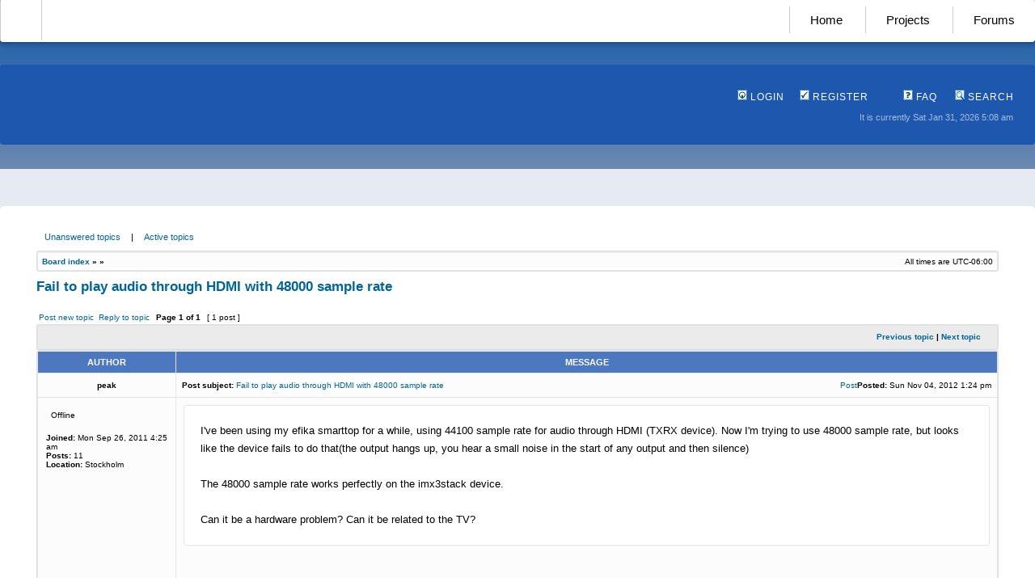

--- FILE ---
content_type: text/html; charset=UTF-8
request_url: https://powerdeveloper.org/forums/viewtopic.php?f=1&t=2318&sid=a35f08b5a23374bf54d04eb7477e3fb5
body_size: 4354
content:
<!DOCTYPE html PUBLIC "-//W3C//DTD XHTML 1.0 Transitional//EN" "http://www.w3.org/TR/xhtml1/DTD/xhtml1-transitional.dtd">
<html xmlns="http://www.w3.org/1999/xhtml" dir="ltr" lang="en-gb" xml:lang="en-gb">
<head>

<meta http-equiv="content-type" content="text/html; charset=UTF-8" />
<meta http-equiv="content-language" content="en-gb" />
<meta http-equiv="content-style-type" content="text/css" />
<meta http-equiv="imagetoolbar" content="no" />
<meta name="resource-type" content="document" />
<meta name="distribution" content="global" />
<meta name="keywords" content="" />
<meta name="description" content="" />

<title>Power Developer &bull; Fail to play audio through HDMI with 48000 sample rate</title>


<link rel="stylesheet" href="./styles/subsilver2/theme/stylesheet.css?assets_version=27" type="text/css" />
<link rel="icon" type="image/png"  href="/assets/images/favicon.png"> 

<script type="text/javascript">
// <![CDATA[

function popup(url, width, height, name)
{
	if (!name)
	{
		name = '_popup';
	}

	window.open(url.replace(/&amp;/g, '&'), name, 'height=' + height + ',resizable=yes,scrollbars=yes,width=' + width);
	return false;
}

function jumpto()
{
	var page = prompt('Enter\u0020the\u0020page\u0020number\u0020you\u0020wish\u0020to\u0020go\u0020to:', '');
	var per_page = '15';
	var base_url = '';

	if (page !== null && !isNaN(page) && page == Math.floor(page) && page > 0)
	{
		if (base_url.indexOf('?') == -1)
		{
			document.location.href = base_url + '?start=' + ((page - 1) * per_page);
		}
		else
		{
			document.location.href = base_url.replace(/&amp;/g, '&') + '&start=' + ((page - 1) * per_page);
		}
	}
}

/**
* Find a member
*/
function find_username(url)
{
	popup(url, 760, 570, '_usersearch');
	return false;
}

/**
* Mark/unmark checklist
* id = ID of parent container, name = name prefix, state = state [true/false]
*/
function marklist(id, name, state)
{
	var parent = document.getElementById(id);
	if (!parent)
	{
		eval('parent = document.' + id);
	}

	if (!parent)
	{
		return;
	}

	var rb = parent.getElementsByTagName('input');
	
	for (var r = 0; r < rb.length; r++)
	{
		if (rb[r].name.substr(0, name.length) == name)
		{
			rb[r].checked = state;
		}
	}
}


// ]]>
</script>
</head>
<body class="ltr">

<a name="top"></a>

<div id="wrapheader">

<div id="navigation">
	<a href="https://genesi.company" id="logo" style="color: rgba(0,0,0,0); display: inline-block; padding: 0px;">-</a>
	<a href="/">Home</a>
	<a href="/program/efika">Projects</a>
	<a href="/forums/">Forums</a>
</div>
	
<div id="splashContainer"><div id="splashtop"></div></div>
	
<div class="topbar">
	<div id="menubar">
			<div class="genmed" style="text-align: right;">
				<a href="./ucp.php?mode=login&amp;redirect=viewtopic.php%3Ff%3D1%26t%3D2318&amp;sid=6c40dc86d03a7eab387dcaeaccfd3a1b"><img src="./styles/subsilver2/theme/images/icon_mini_login.gif" width="12" height="13" alt="*" /> Login</a>&nbsp;																	 &nbsp;<a href="./ucp.php?mode=register&amp;sid=6c40dc86d03a7eab387dcaeaccfd3a1b"><img src="./styles/subsilver2/theme/images/icon_mini_register.gif" width="12" height="13" alt="*" /> Register</a>
													<a href="/forums/app.php/help/faq?sid=6c40dc86d03a7eab387dcaeaccfd3a1b" style="margin-left: 40px;"><img src="./styles/subsilver2/theme/images/icon_mini_faq.gif" width="12" height="13" alt="*" /> FAQ</a>
				&nbsp; &nbsp;<a href="./search.php?sid=6c40dc86d03a7eab387dcaeaccfd3a1b"><img src="./styles/subsilver2/theme/images/icon_mini_search.gif" width="12" height="13" alt="*" /> Search</a>																		
		</div>		
		<div id="datebar">
		<table width="100%" cellspacing="0">
		<tr>
			<td class="gensmall" align="right">It is currently Sat Jan 31, 2026 5:08 am<br /></td>
		</tr>
		</table>
	</div>
	</div>
</div>

</div>

</div>

<div id="wrapcentre">

		<p class="searchbar">
		<span style="float: left;"><a href="./search.php?search_id=unanswered&amp;sid=6c40dc86d03a7eab387dcaeaccfd3a1b">Unanswered topics</a> | <a href="./search.php?search_id=active_topics&amp;sid=6c40dc86d03a7eab387dcaeaccfd3a1b">Active topics</a></span>
			</p>
	
	<br style="clear: both;" />

		<table class="tablebg" width="100%" cellspacing="1" cellpadding="0" style="margin-top: 5px;">
	<tr>
		<td class="row1">
			<p class="breadcrumbs"><a href="./index.php?sid=6c40dc86d03a7eab387dcaeaccfd3a1b">Board index</a> &#187; <a href=""></a> &#187; <a href=""></a></p>
			<p class="datetime">All times are <span title="UTC-6">UTC-06:00</span></p>
		</td>
	</tr>
	</table>
	<br />


<div id="pageheader">
	<h2><a class="titles" href="./viewtopic.php?f=1&amp;t=2318&amp;sid=6c40dc86d03a7eab387dcaeaccfd3a1b">Fail to play audio through HDMI with 48000 sample rate</a></h2>
	
</div>

<br clear="all" /><br />

<div id="pagecontent">

	<table width="100%" cellspacing="1">
	<tr>
		<td align="left" valign="middle" nowrap="nowrap">
		
					<a href="./posting.php?mode=post&amp;f=1&amp;sid=6c40dc86d03a7eab387dcaeaccfd3a1b" class="imageset"><span class="imageset button_topic_new" title="Post new topic">Post new topic</span></a>&nbsp;			<a href="./posting.php?mode=reply&amp;f=1&amp;t=2318&amp;sid=6c40dc86d03a7eab387dcaeaccfd3a1b" class="imageset"><span class="imageset button_topic_reply" title="Reply to topic">Reply to topic</span></a>		
				</td>
					<td class="nav" valign="middle" nowrap="nowrap">&nbsp;Page <strong>1</strong> of <strong>1</strong><br /></td>
			<td class="gensmall" nowrap="nowrap">&nbsp;[ 1 post ]&nbsp;</td>
			<td class="gensmall" width="100%" align="right" nowrap="nowrap"></td>
			</tr>
	</table>

	<table class="tablebg" width="100%" cellspacing="1">
	<tr>
		<td class="cat">
			<table width="100%" cellspacing="0">
			<tr>
				<td class="nav" nowrap="nowrap">&nbsp;
																																					</td>
				<td class="nav" align="right" nowrap="nowrap"><a href="./viewtopic.php?f=1&amp;t=2318&amp;view=previous&amp;sid=6c40dc86d03a7eab387dcaeaccfd3a1b">Previous topic</a> | <a href="./viewtopic.php?f=1&amp;t=2318&amp;view=next&amp;sid=6c40dc86d03a7eab387dcaeaccfd3a1b">Next topic</a>&nbsp;</td>
			</tr>
			</table>
		</td>
	</tr>
	</table>

		<table class="tablebg" width="100%" cellspacing="1">
			<tr>
			<th>Author</th>
			<th>Message</th>
		</tr>
		<tr class="row1">
	
			<td align="center" valign="middle">
								<a name="p16770" class="anchor"></a>
								<b class="postauthor">peak</b>
							</td>
									<td width="100%" height="25">
				<table width="100%" cellspacing="0">
				<tr>
									<td class="gensmall" width="100%"><div style="float: left;">&nbsp;<b>Post subject:</b> <a href="#p16770">Fail to play audio through HDMI with 48000 sample rate</a></div><div style="float: right;"><a href="./viewtopic.php?p=16770&amp;sid=6c40dc86d03a7eab387dcaeaccfd3a1b#p16770" class="imageset"><span class="imageset icon_post_target" title="Post">Post</span></a><b>Posted:</b> Sun Nov 04, 2012 1:24 pm&nbsp;</div></td>
				</tr>
				</table>
			</td>
					</tr>

		<tr class="row1">
			<td valign="top" class="profile">
				<table cellspacing="4" align="center" width="150">
							<tr>
					<td><span class="imageset icon_user_offline" title="Offline">Offline</span></td>
				</tr>
															
									
							</table>

				<span class="postdetails">
					<br /><b>Joined:</b> Mon Sep 26, 2011 4:25 am					<br /><b>Posts:</b> 11					
					
																						<br /><b>Location:</b> Stockholm
																				</span>

			</td>
			<td valign="top">
				<table width="100%" cellspacing="5">
				<tr>
					<td>
					
						<div class="postbody">I've been using my efika smarttop for a while, using 44100 sample rate for audio through HDMI (TXRX device). Now I'm trying to use 48000 sample rate, but looks like the device fails to do that(the output hangs up, you hear a small noise in the start of any output and then silence)<br>
<br>
The 48000 sample rate works perfectly on the imx3stack device.<br>
<br>
Can it be a hardware problem? Can it be related to the TV?</div>

					
										
										
										
					
					<br clear="all" /><br />
						<table width="100%" cellspacing="0">
						<tr valign="middle">
							<td class="gensmall" align="right">
																																																					</td>
						</tr>
						</table>
					</td>
				</tr>
				</table>
			</td>
		</tr>

		<tr class="row1">
						<td class="profile"><strong><a href="#wrapheader">Top</a></strong></td>
						<td>
				<div class="gensmall" style="float: left;">
					&nbsp;<a href="./memberlist.php?mode=viewprofile&amp;u=21368&amp;sid=6c40dc86d03a7eab387dcaeaccfd3a1b" class="imageset"><span class="imageset icon_user_profile" title="Profile">Profile</span></a>														&nbsp;</div>
				<div class="gensmall" style="float: right;">
																						<a href="./posting.php?mode=quote&amp;f=1&amp;p=16770&amp;sid=6c40dc86d03a7eab387dcaeaccfd3a1b" class="imageset"><span class="imageset icon_post_quote" title="Reply with quote">Reply with quote</span></a>														&nbsp;</div>
			</td>
			</tr>

	<tr>
		<td class="spacer" colspan="2" height="1"><img src="images/spacer.gif" alt="" width="1" height="1" /></td>
	</tr>
	</table>
	
		<table width="100%" cellspacing="1" class="tablebg">
	<tr align="center">
		<td class="cat"><form name="viewtopic" method="post" action="./viewtopic.php?f=1&amp;t=2318&amp;sid=6c40dc86d03a7eab387dcaeaccfd3a1b"><span class="gensmall">Display posts from previous:</span> <select name="st" id="st"><option value="0" selected="selected">All posts</option><option value="1">1 day</option><option value="7">7 days</option><option value="14">2 weeks</option><option value="30">1 month</option><option value="90">3 months</option><option value="180">6 months</option><option value="365">1 year</option></select>&nbsp;<span class="gensmall">Sort by</span> <select name="sk" id="sk"><option value="a">Author</option><option value="t" selected="selected">Post time</option><option value="s">Subject</option></select> <select name="sd" id="sd"><option value="a" selected="selected">Ascending</option><option value="d">Descending</option></select>&nbsp;<input class="btnlite" type="submit" value="Go" name="sort" /></form></td>
	</tr>
	</table>
	
	
	<table width="100%" cellspacing="1">
	<tr>
		<td align="left" valign="middle" nowrap="nowrap">
		
					<a href="./posting.php?mode=post&amp;f=1&amp;sid=6c40dc86d03a7eab387dcaeaccfd3a1b" class="imageset"><span class="imageset button_topic_new" title="Post new topic">Post new topic</span></a>&nbsp;			<a href="./posting.php?mode=reply&amp;f=1&amp;t=2318&amp;sid=6c40dc86d03a7eab387dcaeaccfd3a1b" class="imageset"><span class="imageset button_topic_reply" title="Reply to topic">Reply to topic</span></a>		
				</td>
					<td class="nav" valign="middle" nowrap="nowrap">&nbsp;Page <strong>1</strong> of <strong>1</strong><br /></td>
			<td class="gensmall" nowrap="nowrap">&nbsp;[ 1 post ]&nbsp;</td>
			<td class="gensmall" width="100%" align="right" nowrap="nowrap"></td>
			</tr>
	</table>

</div>

<div id="pagefooter"></div>

<br clear="all" />

	<table class="tablebg" width="100%" cellspacing="1" cellpadding="0" style="margin-top: 5px;">
	<tr>
		<td class="row1">
			<p class="breadcrumbs"><a href="./index.php?sid=6c40dc86d03a7eab387dcaeaccfd3a1b">Board index</a> &#187; <a href=""></a> &#187; <a href=""></a></p>
			<p class="datetime">All times are <span title="UTC-6">UTC-06:00</span></p>
		</td>
	</tr>
	</table>
	<br clear="all" />

	<table class="tablebg stat-block online-list" width="100%" cellspacing="1">
	<tr>
		<td class="cat"><h4>Who is online</h4></td>
	</tr>
	<tr>
		<td class="row1"><p class="gensmall">Users browsing this forum: No registered users and 0 guests</p></td>
	</tr>
	</table>

<br clear="all" />

<table width="100%" cellspacing="1">
<tr>
	<td width="40%" valign="top" nowrap="nowrap" align="left">
		</td>
	<td align="right" valign="top" nowrap="nowrap"><span class="gensmall">You <strong>cannot</strong> post new topics in this forum<br />You <strong>cannot</strong> reply to topics in this forum<br />You <strong>cannot</strong> edit your posts in this forum<br />You <strong>cannot</strong> delete your posts in this forum<br /></span></td>
</tr>
</table>

<br clear="all" />

<table width="100%" cellspacing="0">
<tr>
	<td><form method="get" name="search" action="./search.php?sid=6c40dc86d03a7eab387dcaeaccfd3a1b"><span class="gensmall">Search for:</span> <input class="post" type="text" name="keywords" size="20" /> <input class="btnlite" type="submit" value="Go" /><input type="hidden" name="t" value="2318" />
<input type="hidden" name="sf" value="msgonly" />
<input type="hidden" name="sid" value="6c40dc86d03a7eab387dcaeaccfd3a1b" />
</form>
</td>
	<td align="right">
	<form method="post" name="jumpbox" action="./viewforum.php?sid=6c40dc86d03a7eab387dcaeaccfd3a1b" onsubmit="if(document.jumpbox.f.value == -1){return false;}">

	<table cellspacing="0" cellpadding="0" border="0">
	<tr>
		<td nowrap="nowrap"><span class="gensmall">Jump to:</span>&nbsp;<select name="f" onchange="if(this.options[this.selectedIndex].value != -1){ document.forms['jumpbox'].submit() }">

								<option value="-1">Select a forum</option>
					<option value="-1">------------------</option>			<option value="70">Power2People Projects</option>
								<option value="63">Power Developer</option>
								<option value="2">&nbsp; &nbsp;Developers</option>
								<option value="1" selected="selected">&nbsp; &nbsp;Users</option>
								<option value="3">&nbsp; &nbsp;News</option>
								<option value="62">&nbsp; &nbsp;Miscellaneous</option>
								<option value="66">Hardware Discussions</option>
								<option value="60">&nbsp; &nbsp;ARM Architecture</option>
								<option value="61">&nbsp; &nbsp;ColdFire Architecture</option>
								<option value="23">&nbsp; &nbsp;Power Architecture</option>
								<option value="64">Linux Distributions</option>
								<option value="9">&nbsp; &nbsp;Crux</option>
								<option value="7">&nbsp; &nbsp;Debian</option>
								<option value="32">&nbsp; &nbsp;Fedora</option>
								<option value="8">&nbsp; &nbsp;Gentoo</option>
								<option value="12">&nbsp; &nbsp;OpenSUSE</option>
								<option value="31">&nbsp; &nbsp;Ubuntu</option>
								<option value="65">Other Operating Systems</option>
								<option value="59">&nbsp; &nbsp;Android</option>
								<option value="21">&nbsp; &nbsp;AROS</option>
								<option value="53">&nbsp; &nbsp;MorphOS</option>
								<option value="19">&nbsp; &nbsp;QNX</option>
								<option value="25">&nbsp; &nbsp;Other</option>
		
		</select>&nbsp;<input class="btnlite" type="submit" value="Go" /></td>
	</tr>
	</table>

	</form>
</td>
</tr>
</table>

	</div>

<div id="wrapfooter">
		<div style="margin-bottom: 20px;">
		<strong>PowerDeveloper.org:</strong> Copyright &copy; 2004-2012, <a href="http://www.genesi-tech.com">Genesi USA, Inc.</a>
		The Power Architecture and Power.org wordmarks and the Power and Power.org logos and related marks are trademarks and service marks licensed by Power.org.
		<br>
		All other names and trademarks used are property of their respective owners.
		<a href="http://www.genesi-usa.com/privacy">Privacy Policy</a>
	</div>
	<span class="copyright">Powered by <a href="http://www.phpbb.com/">phpBB</a>&reg; Forum Software &copy; phpBB Group
		</span>
</div>

</body>
</html>